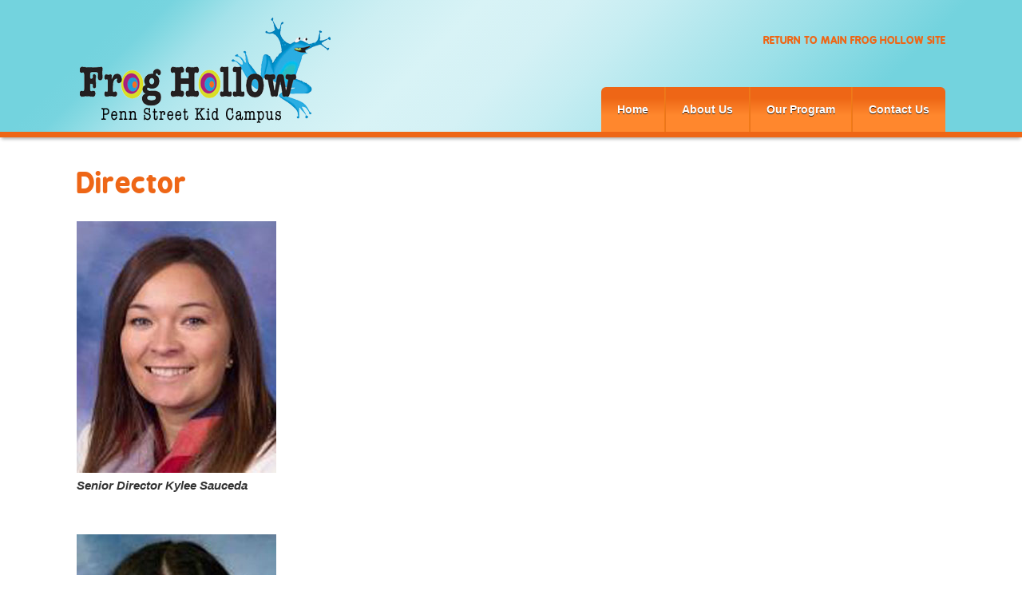

--- FILE ---
content_type: text/html; charset=utf-8
request_url: https://pennstreet.froghollowkids.com/director
body_size: 19891
content:
<!DOCTYPE html>

<!--[if IEMobile 7]><html class="iem7" lang="en" dir="ltr"><![endif]-->
<!--[if lte IE 6]><html class="lt-ie9 lt-ie8 lt-ie7" lang="en" dir="ltr"><![endif]-->
<!--[if (IE 7)&(!IEMobile)]><html class="lt-ie9 lt-ie8" lang="en" dir="ltr"><![endif]-->
<!--[if IE 8]><html class="lt-ie9" lang="en" dir="ltr"><![endif]-->
<!--[if (gte IE 9)|(gt IEMobile 7)]><!--><html lang="en" dir="ltr"
  xmlns:content="http://purl.org/rss/1.0/modules/content/"
  xmlns:dc="http://purl.org/dc/terms/"
  xmlns:foaf="http://xmlns.com/foaf/0.1/"
  xmlns:og="http://ogp.me/ns#"
  xmlns:rdfs="http://www.w3.org/2000/01/rdf-schema#"
  xmlns:sioc="http://rdfs.org/sioc/ns#"
  xmlns:sioct="http://rdfs.org/sioc/types#"
  xmlns:skos="http://www.w3.org/2004/02/skos/core#"
  xmlns:xsd="http://www.w3.org/2001/XMLSchema#"><!--<![endif]-->

<head>
  <meta http-equiv="X-UA-Compatible" content="IE=edge, chrome=1" />
<meta http-equiv="Content-Type" content="text/html; charset=utf-8" />
<meta name="Generator" content="Drupal 7 (http://drupal.org)" />
<link rel="canonical" href="/director" />
<link rel="shortlink" href="/node/251" />
<meta name="description" content="Frog Hollow Kid Campus is located in North Liberty and provides daycare and education for infants, toddler, preschool, and school age children." />
<link rel="shortcut icon" href="https://pennstreet.froghollowkids.com/sites/default/files/fav_0.png" type="image/png" />
<meta name="viewport" content="width=device-width,initial-scale=1" />
  <title>Director | Frog Hollow Kid Campus Penn Street | Child Daycare, Preschool and Education for Children in North Liberty and Dubuque, Iowa</title>
  <style type="text/css" media="all">
@import url("https://pennstreet.froghollowkids.com/modules/system/system.base.css?rfjjr2");
@import url("https://pennstreet.froghollowkids.com/modules/system/system.messages.css?rfjjr2");
@import url("https://pennstreet.froghollowkids.com/modules/system/system.theme.css?rfjjr2");
</style>
<style type="text/css" media="all">
@import url("https://pennstreet.froghollowkids.com/modules/comment/comment.css?rfjjr2");
@import url("https://pennstreet.froghollowkids.com/sites/all/modules/date/date_repeat_field/date_repeat_field.css?rfjjr2");
@import url("https://pennstreet.froghollowkids.com/modules/field/theme/field.css?rfjjr2");
@import url("https://pennstreet.froghollowkids.com/modules/node/node.css?rfjjr2");
@import url("https://pennstreet.froghollowkids.com/sites/all/modules/custom/profiles/profiles.css?rfjjr2");
@import url("https://pennstreet.froghollowkids.com/modules/search/search.css?rfjjr2");
@import url("https://pennstreet.froghollowkids.com/modules/user/user.css?rfjjr2");
@import url("https://pennstreet.froghollowkids.com/sites/all/modules/views/css/views.css?rfjjr2");
@import url("https://pennstreet.froghollowkids.com/sites/all/modules/ckeditor/css/ckeditor.css?rfjjr2");
</style>
<style type="text/css" media="all">
@import url("https://pennstreet.froghollowkids.com/sites/all/modules/colorbox/styles/default/colorbox_style.css?rfjjr2");
@import url("https://pennstreet.froghollowkids.com/sites/all/modules/ctools/css/ctools.css?rfjjr2");
@import url("https://pennstreet.froghollowkids.com/sites/all/libraries/responsive_navigation/responsive-nav.css?rfjjr2");
@import url("https://pennstreet.froghollowkids.com/sites/all/libraries/superfish/css/superfish.css?rfjjr2");
</style>
<style type="text/css" media="all">
@import url("https://pennstreet.froghollowkids.com/sites/all/themes/froghollow/stylesheets/fonts.css?rfjjr2");
@import url("https://pennstreet.froghollowkids.com/sites/all/themes/froghollow/stylesheets/flexslider.css?rfjjr2");
@import url("https://pennstreet.froghollowkids.com/sites/all/themes/froghollow/stylesheets/screen.css?rfjjr2");
</style>
<style type="text/css" media="print">
@import url("https://pennstreet.froghollowkids.com/sites/all/themes/froghollow/stylesheets/print.css?rfjjr2");
</style>

<!--[if lte IE 7]>
<link type="text/css" rel="stylesheet" href="https://pennstreet.froghollowkids.com/sites/all/themes/froghollow/stylesheets/ie7.css?rfjjr2" media="all" />
<![endif]-->

<!--[if lte IE 8]>
<link type="text/css" rel="stylesheet" href="https://pennstreet.froghollowkids.com/sites/all/themes/froghollow/stylesheets/ie8.css?rfjjr2" media="all" />
<![endif]-->
  <script type="text/javascript" src="https://pennstreet.froghollowkids.com/misc/jquery.js?v=1.4.4"></script>
<script type="text/javascript" src="https://pennstreet.froghollowkids.com/misc/jquery-extend-3.4.0.js?v=1.4.4"></script>
<script type="text/javascript" src="https://pennstreet.froghollowkids.com/misc/jquery-html-prefilter-3.5.0-backport.js?v=1.4.4"></script>
<script type="text/javascript" src="https://pennstreet.froghollowkids.com/misc/jquery.once.js?v=1.2"></script>
<script type="text/javascript" src="https://pennstreet.froghollowkids.com/misc/drupal.js?rfjjr2"></script>
<script type="text/javascript" src="https://pennstreet.froghollowkids.com/sites/all/modules/responsive_navigation/responsive_navigation.js?v=1.0"></script>
<script type="text/javascript" src="https://pennstreet.froghollowkids.com/sites/all/modules/colorbox/js/colorbox.js?rfjjr2"></script>
<script type="text/javascript" src="https://pennstreet.froghollowkids.com/sites/all/modules/colorbox/styles/default/colorbox_style.js?rfjjr2"></script>
<script type="text/javascript" src="https://pennstreet.froghollowkids.com/sites/all/libraries/responsive_navigation/responsive-nav.min.js?rfjjr2"></script>
<script type="text/javascript" src="https://pennstreet.froghollowkids.com/sites/all/modules/google_analytics/googleanalytics.js?rfjjr2"></script>
<script type="text/javascript">
<!--//--><![CDATA[//><!--
(function(i,s,o,g,r,a,m){i["GoogleAnalyticsObject"]=r;i[r]=i[r]||function(){(i[r].q=i[r].q||[]).push(arguments)},i[r].l=1*new Date();a=s.createElement(o),m=s.getElementsByTagName(o)[0];a.async=1;a.src=g;m.parentNode.insertBefore(a,m)})(window,document,"script","https://www.google-analytics.com/analytics.js","ga");ga("create", "UA-12359646-11", {"cookieDomain":"auto"});ga("send", "pageview");
//--><!]]>
</script>
<script type="text/javascript" src="https://pennstreet.froghollowkids.com/sites/all/libraries/superfish/jquery.hoverIntent.minified.js?rfjjr2"></script>
<script type="text/javascript" src="https://pennstreet.froghollowkids.com/sites/all/libraries/superfish/supposition.js?rfjjr2"></script>
<script type="text/javascript" src="https://pennstreet.froghollowkids.com/sites/all/libraries/superfish/superfish.js?rfjjr2"></script>
<script type="text/javascript" src="https://pennstreet.froghollowkids.com/sites/all/libraries/superfish/supersubs.js?rfjjr2"></script>
<script type="text/javascript" src="https://pennstreet.froghollowkids.com/sites/all/modules/superfish/superfish.js?rfjjr2"></script>
<script type="text/javascript" src="https://pennstreet.froghollowkids.com/sites/all/themes/froghollow/js/events.js?rfjjr2"></script>
<script type="text/javascript" src="https://pennstreet.froghollowkids.com/sites/all/themes/froghollow/js/jquery.flexslider-min.js?rfjjr2"></script>
<script type="text/javascript" src="https://pennstreet.froghollowkids.com/sites/all/themes/froghollow/js/scalefix.js?rfjjr2"></script>
<script type="text/javascript">
<!--//--><![CDATA[//><!--
jQuery.extend(Drupal.settings, {"basePath":"\/","pathPrefix":"","setHasJsCookie":0,"ajaxPageState":{"theme":"froghollow","theme_token":"maLLDp51-7ykoOAa3U6voFVM4QBX3pXSR35Jj0pMQPs","js":{"misc\/jquery.js":1,"misc\/jquery-extend-3.4.0.js":1,"misc\/jquery-html-prefilter-3.5.0-backport.js":1,"misc\/jquery.once.js":1,"misc\/drupal.js":1,"sites\/all\/modules\/responsive_navigation\/responsive_navigation.js":1,"sites\/all\/modules\/colorbox\/js\/colorbox.js":1,"sites\/all\/modules\/colorbox\/styles\/default\/colorbox_style.js":1,"sites\/all\/libraries\/responsive_navigation\/responsive-nav.min.js":1,"sites\/all\/modules\/google_analytics\/googleanalytics.js":1,"0":1,"sites\/all\/libraries\/superfish\/jquery.hoverIntent.minified.js":1,"sites\/all\/libraries\/superfish\/supposition.js":1,"sites\/all\/libraries\/superfish\/superfish.js":1,"sites\/all\/libraries\/superfish\/supersubs.js":1,"sites\/all\/modules\/superfish\/superfish.js":1,"sites\/all\/themes\/froghollow\/js\/events.js":1,"sites\/all\/themes\/froghollow\/js\/jquery.flexslider-min.js":1,"sites\/all\/themes\/froghollow\/js\/scalefix.js":1},"css":{"modules\/system\/system.base.css":1,"modules\/system\/system.messages.css":1,"modules\/system\/system.theme.css":1,"modules\/comment\/comment.css":1,"sites\/all\/modules\/date\/date_repeat_field\/date_repeat_field.css":1,"modules\/field\/theme\/field.css":1,"modules\/node\/node.css":1,"sites\/all\/modules\/custom\/profiles\/profiles.css":1,"modules\/search\/search.css":1,"modules\/user\/user.css":1,"sites\/all\/modules\/views\/css\/views.css":1,"sites\/all\/modules\/ckeditor\/css\/ckeditor.css":1,"sites\/all\/modules\/colorbox\/styles\/default\/colorbox_style.css":1,"sites\/all\/modules\/ctools\/css\/ctools.css":1,"sites\/all\/libraries\/responsive_navigation\/responsive-nav.css":1,"sites\/all\/libraries\/superfish\/css\/superfish.css":1,"sites\/all\/themes\/froghollow\/stylesheets\/fonts.css":1,"sites\/all\/themes\/froghollow\/stylesheets\/flexslider.css":1,"sites\/all\/themes\/froghollow\/stylesheets\/screen.css":1,"sites\/all\/themes\/froghollow\/stylesheets\/print.css":1,"sites\/all\/themes\/froghollow\/stylesheets\/ie7.css":1,"sites\/all\/themes\/froghollow\/stylesheets\/ie8.css":1}},"colorbox":{"opacity":"0.85","current":"{current} of {total}","previous":"\u00ab Prev","next":"Next \u00bb","close":"Close","maxWidth":"98%","maxHeight":"98%","fixed":true,"mobiledetect":true,"mobiledevicewidth":"480px","file_public_path":"\/sites\/default\/files","specificPagesDefaultValue":"admin*\nimagebrowser*\nimg_assist*\nimce*\nnode\/add\/*\nnode\/*\/edit\nprint\/*\nprintpdf\/*\nsystem\/ajax\nsystem\/ajax\/*"},"responsive_navigation":{"total":"1","blocks":{"responsive_navigation_menu_1":{"responsive_navigation_animate":"true","responsive_navigation_transition":"400","responsive_navigation_label":"Menu","responsive_navigation_insert":"before","responsive_navigation_openpos":"relative","responsive_navigation_jsclass":"js"}}},"googleanalytics":{"trackOutbound":1,"trackMailto":1,"trackDownload":1,"trackDownloadExtensions":"7z|aac|arc|arj|asf|asx|avi|bin|csv|doc(x|m)?|dot(x|m)?|exe|flv|gif|gz|gzip|hqx|jar|jpe?g|js|mp(2|3|4|e?g)|mov(ie)?|msi|msp|pdf|phps|png|ppt(x|m)?|pot(x|m)?|pps(x|m)?|ppam|sld(x|m)?|thmx|qtm?|ra(m|r)?|sea|sit|tar|tgz|torrent|txt|wav|wma|wmv|wpd|xls(x|m|b)?|xlt(x|m)|xlam|xml|z|zip","trackColorbox":1},"superfish":{"1":{"id":"1","sf":{"animation":{"opacity":"show","height":"show"},"speed":"\u0027fast\u0027","autoArrows":false,"dropShadows":false,"disableHI":false},"plugins":{"supposition":true,"bgiframe":false,"supersubs":{"minWidth":"12","maxWidth":"27","extraWidth":1}}}}});
//--><!]]>
</script>
<!-- Facebook Pixel Code -->
<script>
!function(f,b,e,v,n,t,s){if(f.fbq)return;n=f.fbq=function(){n.callMethod?
n.callMethod.apply(n,arguments):n.queue.push(arguments)};if(!f._fbq)f._fbq=n;
n.push=n;n.loaded=!0;n.version='2.0';n.queue=[];t=b.createElement(e);t.async=!0;
t.src=v;s=b.getElementsByTagName(e)[0];s.parentNode.insertBefore(t,s)}(window,
document,'script','https://connect.facebook.net/en_US/fbevents.js');

fbq('init', '1050271298342161');
fbq('track', "PageView");</script>
<noscript><img height="1" width="1" style="display:none"
src="https://www.facebook.com/tr?id=1050271298342161&ev=PageView&noscript=1"
/></noscript>
<!-- End Facebook Pixel Code -->
</head>
<body class="html not-front not-logged-in no-sidebars page-node page-node- page-node-251 node-type-page role-1" >
  <div id="skip-link">
    <a href="#main-content" class="element-invisible element-focusable">Skip to main content</a>
  </div>
    
  
  <div id="container">


<div id="header">             
               
<div class="container">
<div class="grid-12">
  <div class="region region-header">
    <div id="block-block-1" class="block block-block">

    
  <div class="content">
    <p> <br />
	<a href="http://froghollowkids.com/">Return to Main Frog Hollow Site</a></p>  </div>
</div>
  </div>
</div>

<div class="grid-4">


<h1 class="logo">
<a href="/" title="Home" rel="home" id="logo">
          <img src="https://pennstreet.froghollowkids.com/sites/all/themes/froghollow/logo.png" alt="Home" />
        </a>
   </h1>
      <img class="print-logo" src="/sites/all/themes/froghollow/images/logo.png" alt="" /> 
</div><!--end grid 4-->
   
   
   
<div class="grid-8">


  <div class="region region-nav">
    <div id="block-superfish-1" class="block block-superfish">

    
  <div class="content">
    <ul id="superfish-1" class="menu sf-menu sf-main-menu sf-horizontal sf-style-none sf-total-items-4 sf-parent-items-2 sf-single-items-2"><li id="menu-198-1" class="first odd sf-item-1 sf-depth-1 sf-no-children"><a href="/" class="sf-depth-1">Home</a></li><li id="menu-352-1" class="active-trail middle even sf-item-2 sf-depth-1 sf-total-children-6 sf-parent-children-0 sf-single-children-6 menuparent"><a href="/about-us" class="sf-depth-1 menuparent">About Us</a><ul><li id="menu-369-1" class="first odd sf-item-1 sf-depth-2 sf-no-children"><a href="/philosophy" class="sf-depth-2">Philosophy</a></li><li id="menu-374-1" class="middle even sf-item-2 sf-depth-2 sf-no-children"><a href="/experience" class="sf-depth-2">Experience</a></li><li id="menu-373-1" class="middle odd sf-item-3 sf-depth-2 sf-no-children"><a href="/communication" class="sf-depth-2">Communication</a></li><li id="menu-357-1" class="middle even sf-item-4 sf-depth-2 sf-no-children"><a href="/safety-and-security" class="sf-depth-2">Safety &amp; Security</a></li><li id="menu-356-1" class="middle odd sf-item-5 sf-depth-2 sf-no-children"><a href="/photo-gallery" class="sf-depth-2">Photo Gallery</a></li><li id="menu-1927-1" class="active-trail last even sf-item-6 sf-depth-2 sf-no-children"><a href="/director" class="sf-depth-2 active">Director</a></li></ul></li><li id="menu-368-1" class="middle odd sf-item-3 sf-depth-1 sf-total-children-7 sf-parent-children-0 sf-single-children-7 menuparent"><a href="/our-program" class="sf-depth-1 menuparent">Our Program</a><ul><li id="menu-364-1" class="first odd sf-item-1 sf-depth-2 sf-no-children"><a href="/infants-toddlers" class="sf-depth-2">Infants/Toddlers</a></li><li id="menu-365-1" class="middle even sf-item-2 sf-depth-2 sf-no-children"><a href="/twos" class="sf-depth-2">Twos</a></li><li id="menu-366-1" class="middle odd sf-item-3 sf-depth-2 sf-no-children"><a href="/prekindergarten" class="sf-depth-2">Prekindergarten</a></li><li id="menu-367-1" class="middle even sf-item-4 sf-depth-2 sf-no-children"><a href="/school-age" class="sf-depth-2">School Age</a></li><li id="menu-371-1" class="middle odd sf-item-5 sf-depth-2 sf-no-children"><a href="/meals" class="sf-depth-2">Meals</a></li><li id="menu-398-1" class="middle even sf-item-6 sf-depth-2 sf-no-children"><a href="/transportation" class="sf-depth-2">Transportation</a></li><li id="menu-379-1" class="last odd sf-item-7 sf-depth-2 sf-no-children"><a href="/enrichment-programs" class="sf-depth-2">Enrichment Programs</a></li></ul></li><li id="menu-378-1" class="last even sf-item-4 sf-depth-1 sf-no-children"><a href="/contact-us" class="sf-depth-1">Contact Us</a></li></ul>  </div>
</div>
<div id="block-system-main-menu" class="block block-system block-menu">

    <h2>Main Menu</h2>
  
  <div class="content">
    <ul class="menu"><li class="first leaf"><a href="/">Home</a></li>
<li class="expanded active-trail"><a href="/about-us" class="active-trail">About Us</a><ul class="menu"><li class="first leaf"><a href="/philosophy">Philosophy</a></li>
<li class="leaf"><a href="/experience">Experience</a></li>
<li class="leaf"><a href="/communication">Communication</a></li>
<li class="leaf"><a href="/safety-and-security">Safety &amp; Security</a></li>
<li class="leaf"><a href="/photo-gallery">Photo Gallery</a></li>
<li class="last leaf active-trail"><a href="/director" class="active-trail active">Director</a></li>
</ul></li>
<li class="expanded"><a href="/our-program">Our Program</a><ul class="menu"><li class="first leaf"><a href="/infants-toddlers">Infants/Toddlers</a></li>
<li class="leaf"><a href="/twos">Twos</a></li>
<li class="leaf"><a href="/prekindergarten">Prekindergarten</a></li>
<li class="leaf"><a href="/school-age">School Age</a></li>
<li class="leaf"><a href="/meals">Meals</a></li>
<li class="leaf"><a href="/transportation">Transportation</a></li>
<li class="last leaf"><a href="/enrichment-programs">Enrichment Programs</a></li>
</ul></li>
<li class="last leaf"><a href="/contact-us">Contact Us</a></li>
</ul>  </div>
</div>
  </div>


</div><!--end grid 8-->

</div><!--end container-12-->

</div><!--end header-->


<div id="body">

<div class="container main">

<div class="grid-12">
      
                   <a id="main-content"></a>
                <h1 class="title" id="page-title">Director</h1>                <div class="tabs"></div>                          <div class="region region-content">
    <div id="block-system-main" class="block block-system">

    
  <div class="content">
    

<div id="node-251" class="node node-page clearfix" about="/director" typeof="foaf:Document">

  
      <span property="dc:title" content="Director" class="rdf-meta element-hidden"></span><span property="sioc:num_replies" content="0" datatype="xsd:integer" class="rdf-meta element-hidden"></span>
  
  <div class="content">
    <div class="field field-name-body field-type-text-with-summary field-label-hidden"><div class="field-items"><div class="field-item even" property="content:encoded"><p><img alt="Senior Director Kylee Sauceda" src="/sites/default/files/images/sauceda_kylee_250x315.jpg" /><br />
<em><strong>Senior Director Kylee Sauceda</strong></em></p>
<p> </p>
<p><img alt="Assistant Director Kyrstian Saari" src="/sites/default/files/images/saari_kyrstian_250x315.jpg" /><br />
<em><strong>Assistant Director Kyrstian Saari</strong></em></p></div></div></div>  </div>

  
  
</div>

  
  </div>
</div>
  </div>
              

</div><!--end grid-12-->

</div><!--end container-12-->

<div class="container">
      
 
</div><!--end grid-12-->

   
   




</div><!--end body-->
<div id="footer">
<div class="container">

<div class="grid-3">
<img src="/sites/all/themes/froghollow/images/logo_small.png" alt="Frog Hollow" />




</div><!--end grid-3-->
 
<div class="grid-9">
  <div class="region region-footer">
    <div id="block-block-2" class="block block-block">

    
  <div class="content">
    <p><a href="http://www.procaresoftware.com?crsource=PoweredBy&amp;campaign=PoweredBy" target="_blank" title="Powered by Procare"> <img alt="Powered by Procare" src="https://d2fk804274gum0.cloudfront.net/wp-content/uploads/2017/01/25162136/procare-software-nav-logo1.png" style="float: right;width:100px;" /></a></p>
<ul>
	<li>
		<p><strong>Frog Hollow Kid Campus</strong><br />
			<span style="font-family: Calibri, sans-serif; font-size: 14px;">1085 West Penn Street</span><br />
			North Liberty, IA 52317<br />
			<a href="http://pennstreet.froghollowkids.com/">Website</a><br />
			<strong>Phone:</strong> 319-626-2425<br />
			<strong>Fax:</strong> 319-626-2170<br />
			<strong>Hours:</strong> M-F 6:30 am - 6:00 pm<br />
			<a href="mailto:pennstreet@froghollowkids.com">pennstreet@froghollowkids.com</a></p>
	</li>
</ul>
  </div>
</div>
  </div>

</div><!--end grid-9--> 

<p class="credits"> 
  &copy; 2026 Frog Hollow Kids Campus.  All rights reserved.
<br />
 <a href="http://www.williameaston.net/iowa-city-iowa-web-site-design.php">Iowa City, Iowa Web Site Design</a></p>
</p>



</div><!--end container-12-->
  
</div><!--end footer-->
   
   
   
</div><!--end container-->
  
</body>
</html>


--- FILE ---
content_type: text/css
request_url: https://pennstreet.froghollowkids.com/sites/all/themes/froghollow/stylesheets/fonts.css?rfjjr2
body_size: 2419
content:
/* Generated by Font Squirrel (http://www.fontsquirrel.com) on June 25, 2011 12:44:42 PM America/New_York */

@font-face {
  font-family: 'FontAwesome';
  src: url('../fonts/fontawesome-webfont.eot');
  src: url('../fonts/fontawesome-webfont.eot?#iefix') format('eot'), url('../fonts/fontawesome-webfont.woff') format('woff'), url('../fonts/fontawesome-webfont.ttf') format('truetype'), url('../fonts/fontawesome-webfont.otf') format('opentype'), url('../fonts/fontawesome-webfont.svg#FontAwesome') format('svg');
  font-weight: normal;
  font-style: normal;
}


@font-face {
    font-family: 'BPreplayRegular';
    src: url('../fonts/BPreplay-webfont.eot');
    src: url('../fonts/BPreplay-webfont.eot?#iefix') format('embedded-opentype'),
         url('../fonts/BPreplay-webfont.woff') format('woff'),
         url('../fonts/BPreplay-webfont.ttf') format('truetype'),
         url('../fonts/BPreplay-webfont.svg#BPreplayRegular') format('svg');
    font-weight: normal;
    font-style: normal;

}

@font-face {
    font-family: 'BPreplayItalic';
    src: url('../fonts/BPreplayItalics-webfont.eot');
    src: url('../fonts/BPreplayItalics-webfont.eot?#iefix') format('embedded-opentype'),
         url('../fonts/BPreplayItalics-webfont.woff') format('woff'),
         url('../fonts/BPreplayItalics-webfont.ttf') format('truetype'),
         url('../fonts/BPreplayItalics-webfont.svg#BPreplayItalic') format('svg');
    font-weight: normal;
    font-style: normal;

}

@font-face {
    font-family: 'BPreplayBold';
    src: url('../fonts/BPreplayBold-webfont.eot');
    src: url('../fonts/BPreplayBold-webfont.eot?#iefix') format('embedded-opentype'),
         url('../fonts/BPreplayBold-webfont.woff') format('woff'),
         url('../fonts/BPreplayBold-webfont.ttf') format('truetype'),
         url('../fonts/BPreplayBold-webfont.svg#BPreplayBold') format('svg');
    font-weight: normal;
    font-style: normal;

}

@font-face {
    font-family: 'BPreplayBoldItalic';
    src: url('../fonts/BPreplayBoldItalics-webfont.eot');
    src: url('../fonts/BPreplayBoldItalics-webfont.eot?#iefix') format('embedded-opentype'),
         url('../fonts/BPreplayBoldItalics-webfont.woff') format('woff'),
         url('../fonts/BPreplayBoldItalics-webfont.ttf') format('truetype'),
         url('../fonts/BPreplayBoldItalics-webfont.svg#BPreplayBoldItalic') format('svg');
    font-weight: normal;
    font-style: normal;

}



--- FILE ---
content_type: text/css
request_url: https://pennstreet.froghollowkids.com/sites/all/themes/froghollow/stylesheets/print.css?rfjjr2
body_size: 247
content:
@charset "UTF-8";

/* CSS Document */


/* universal
----------------------------------------------- */

.print-logo {display:block;margin: 0 auto;}

#block-nice-menus-1 {display:none;}

#header {border:none;height:100px;}

#footer {display:none;}

--- FILE ---
content_type: text/css
request_url: https://pennstreet.froghollowkids.com/sites/all/modules/custom/profiles/profiles.css?rfjjr2
body_size: 875
content:
@charset "UTF-8";

 .field-name-field-profile-image, 
 .views-field-field-profile-image {
  float: right;
  margin: 0 0 20px 20px;
}

.node-staff_profile-form  .field-name-field-profile-image {
  float: none;
  margin: 0;
  font-size: 15px;
  font-style: normal;
}


.field-name-field-profile-title {
    font-size: 24px;
    font-style: italic;
    margin: 0 0 20px;
}

.field-name-field-profile-body,
.views-field-field-profile-body {
  margin-top: 20px;
}

.views-field-field-profile-phone,
.views-field-field-profile-email {
font-size: 15px;
}

.views-field-title a {
  text-decoration: none;
  color: #000;
  font-size: 22px;
}

.views-field-field-profile-title {
  font-style: italic;
  font-size: 18px;
  color: #666;
}

.views-field-field-profile-email a {
color: #0B759E;
}

.view-profiles .views-row {
  padding-bottom: 20px;
  margin-bottom: 20px;
  clear: both;
}

--- FILE ---
content_type: text/css
request_url: https://pennstreet.froghollowkids.com/sites/all/themes/froghollow/stylesheets/screen.css?rfjjr2
body_size: 47510
content:
@import url(https://netdna.bootstrapcdn.com/font-awesome/4.0.3/css/font-awesome.css);
/* ==|== primary styles =====================================================

========================================================================== */
/* line 17, C:/Program Files (x86)/compass.app/lib/ruby/compass_0.12/compass-0.12.2/frameworks/compass/stylesheets/compass/reset/_utilities.scss */
html, body, div, span, applet, object, iframe,
h1, h2, h3, h4, h5, h6, p, blockquote, pre,
a, abbr, acronym, address, big, cite, code,
del, dfn, em, img, ins, kbd, q, s, samp,
small, strike, strong, sub, sup, tt, var,
b, u, i, center,
dl, dt, dd, ol, ul, li,
fieldset, form, label, legend,
table, caption, tbody, tfoot, thead, tr, th, td,
article, aside, canvas, details, embed,
figure, figcaption, footer, header, hgroup,
menu, nav, output, ruby, section, summary,
time, mark, audio, video {
  margin: 0;
  padding: 0;
  border: 0;
  font: inherit;
  font-size: 100%;
  vertical-align: baseline;
}

/* line 22, C:/Program Files (x86)/compass.app/lib/ruby/compass_0.12/compass-0.12.2/frameworks/compass/stylesheets/compass/reset/_utilities.scss */
html {
  line-height: 1;
}

/* line 24, C:/Program Files (x86)/compass.app/lib/ruby/compass_0.12/compass-0.12.2/frameworks/compass/stylesheets/compass/reset/_utilities.scss */
ol, ul {
  list-style: none;
}

/* line 26, C:/Program Files (x86)/compass.app/lib/ruby/compass_0.12/compass-0.12.2/frameworks/compass/stylesheets/compass/reset/_utilities.scss */
table {
  border-collapse: collapse;
  border-spacing: 0;
}

/* line 28, C:/Program Files (x86)/compass.app/lib/ruby/compass_0.12/compass-0.12.2/frameworks/compass/stylesheets/compass/reset/_utilities.scss */
caption, th, td {
  text-align: left;
  font-weight: normal;
  vertical-align: middle;
}

/* line 30, C:/Program Files (x86)/compass.app/lib/ruby/compass_0.12/compass-0.12.2/frameworks/compass/stylesheets/compass/reset/_utilities.scss */
q, blockquote {
  quotes: none;
}
/* line 103, C:/Program Files (x86)/compass.app/lib/ruby/compass_0.12/compass-0.12.2/frameworks/compass/stylesheets/compass/reset/_utilities.scss */
q:before, q:after, blockquote:before, blockquote:after {
  content: "";
  content: none;
}

/* line 32, C:/Program Files (x86)/compass.app/lib/ruby/compass_0.12/compass-0.12.2/frameworks/compass/stylesheets/compass/reset/_utilities.scss */
a img {
  border: none;
}

/* line 116, C:/Program Files (x86)/compass.app/lib/ruby/compass_0.12/compass-0.12.2/frameworks/compass/stylesheets/compass/reset/_utilities.scss */
article, aside, details, figcaption, figure, footer, header, hgroup, menu, nav, section, summary {
  display: block;
}

/* line 61, C:/Program Files (x86)/compass.app/lib/ruby/compass_0.12/compass-0.12.2/frameworks/compass/stylesheets/compass/typography/_vertical_rhythm.scss */
* html {
  font-size: 100%;
}

/* line 64, C:/Program Files (x86)/compass.app/lib/ruby/compass_0.12/compass-0.12.2/frameworks/compass/stylesheets/compass/typography/_vertical_rhythm.scss */
html {
  font-size: 16px;
  line-height: 1.5em;
}

/* line 21, ../sass/screen.scss */
#block-system-main-menu li, .sf-menu > li > a {
  font-family: 'ProximaNovaRegular', Arial, Helvetica, sans-serif;
}

/* line 25, ../sass/screen.scss */
#block-system-main-menu h2 {
  font-family: 'ProximaNovaRgBold', Arial, Helvetica, sans-serif;
}

/* line 45, ../sass/screen.scss */
.sf-menu > li > a {
  -webkit-font-smoothing: antialiased;
}

/* line 53, ../sass/screen.scss */
#block-system-main-menu h2:before, #block-system-main-menu li.has-children:before, #block-system-main-menu li.collapsed:before, a#nav-toggle:before, .responsive-navigation li.menuparent:before {
  font-family: FontAwesome;
  font-weight: normal;
  font-style: normal;
  display: inline-block;
  padding-right: 10px;
}

/* line 90, ../sass/screen.scss */
#block-system-main-menu ul {
  display: none;
}
@media screen and (min-width: 28.75em) and (max-width: 60em) {
  /* line 90, ../sass/screen.scss */
  #block-system-main-menu ul {
    display: none;
  }
}
@media screen and (min-width: 80em) {
  /* line 90, ../sass/screen.scss */
  #block-system-main-menu ul {
    display: none;
  }
}

/* line 97, ../sass/screen.scss */
#block-system-main-menu {
  background: #ee6616;
  /* Old browsers */
  background: -moz-linear-gradient(top, #ee6616 7%, #ee6716 25%, #ff872d 62%, #ff882e 100%);
  /* FF3.6+ */
  background: -webkit-gradient(linear, left top, left bottom, color-stop(7%, #ee6616), color-stop(25%, #ee6716), color-stop(62%, #ff872d), color-stop(100%, #ff882e));
  /* Chrome,Safari4+ */
  background: -webkit-linear-gradient(top, #ee6616 7%, #ee6716 25%, #ff872d 62%, #ff882e 100%);
  /* Chrome10+,Safari5.1+ */
  background: -o-linear-gradient(top, #ee6616 7%, #ee6716 25%, #ff872d 62%, #ff882e 100%);
  /* Opera 11.10+ */
  background: -ms-linear-gradient(top, #ee6616 7%, #ee6716 25%, #ff872d 62%, #ff882e 100%);
  /* IE10+ */
  background: linear-gradient(to bottom, #ee6616 7%, #ee6716 25%, #ff872d 62%, #ff882e 100%);
  /* W3C */
  filter: progid:DXImageTransform.Microsoft.gradient(startColorstr='#ee6616', endColorstr='#ff882e',GradientType=0 );
  /* IE6-9 */
  border-radius: 6px 6px 0 0;
}

@media screen and (min-width: 41em) and (max-width: 60em) {
  /* line 109, ../sass/screen.scss */
  #block-system-main-menu .menu {
    display: none!important;
  }
}
@media screen and (min-width: 80em) {
  /* line 109, ../sass/screen.scss */
  #block-system-main-menu .menu {
    display: none!important;
  }
}

/* line 114, ../sass/screen.scss */
#block-system-main-menu h2 {
  text-decoration: none;
  cursor: pointer;
  color: #fff;
  margin: 0;
  text-shadow: 0 1px rgba(0, 0, 0, 0.8);
  margin-left: 10px;
  display: none;
}
/* line 122, ../sass/screen.scss */
#block-system-main-menu h2:before {
  content: "\f0c9";
  color: #fff;
  font-size: 1.3125em;
  line-height: 1.71429em;
}
@media screen and (max-width: 41em) {
  /* line 114, ../sass/screen.scss */
  #block-system-main-menu h2 {
    display: block;
  }
}

/* line 133, ../sass/screen.scss */
#block-system-main-menu li {
  padding: 10px 10px;
  border-top: 1px dotted #ccc;
}
/* line 137, ../sass/screen.scss */
#block-system-main-menu li.has-children:before, #block-system-main-menu li.collapsed:before {
  content: "\f107";
  color: #fff;
}
/* line 142, ../sass/screen.scss */
#block-system-main-menu li ul {
  margin-top: 10px;
}
/* line 144, ../sass/screen.scss */
#block-system-main-menu li ul li {
  border-top: none;
}
/* line 148, ../sass/screen.scss */
#block-system-main-menu li li {
  padding: 5px 10px 5px 20px;
}
/* line 151, ../sass/screen.scss */
#block-system-main-menu li.active-trail a.active {
  color: #ccc;
  text-shadow: 0 1px rgba(255, 255, 255, 0.8);
}
/* line 155, ../sass/screen.scss */
#block-system-main-menu li a {
  text-shadow: 0 1px rgba(0, 0, 0, 0.8);
  color: #fff;
  text-decoration: none;
}

/* line 165, ../sass/screen.scss */
h2.line {
  margin: 20px 0;
  text-transform: uppercase;
  position: relative;
  text-align: center;
}
/* line 170, ../sass/screen.scss */
h2.line span {
  background: #fff;
  position: relative;
  z-index: 100;
  padding: 0 15px 5px;
}
/* line 176, ../sass/screen.scss */
h2.line:after {
  content: "";
  position: absolute;
  top: 50%;
  left: 0;
  height: 0;
  width: 100%;
  border-bottom: 1px solid #000;
  overflow: hidden;
  z-index: 10;
}

/* line 188, ../sass/screen.scss */
.location {
  color: #fff;
  background: #EE6616;
  padding: 20px;
  margin-bottom: 20px;
  border-radius: 4px;
}
/* line 194, ../sass/screen.scss */
.location.two {
  background: #1b9bd7;
}
/* line 197, ../sass/screen.scss */
.location.three {
  background: #a8217b;
}
/* line 200, ../sass/screen.scss */
.location i {
  color: #fff;
  font-size: 40px;
  padding-right: 25px;
}
/* line 205, ../sass/screen.scss */
.location h3 {
  font-family: 'BPreplayBold';
  font-size: 35px;
  display: inline-block;
}
/* line 209, ../sass/screen.scss */
.location h3 a {
  color: #fff;
  text-decoration: none;
}

/* line 218, ../sass/screen.scss */
.container {
  *zoom: 1;
  max-width: 59em;
  _width: 59em;
  margin-left: auto;
  margin-right: auto;
  padding-left: 1em;
  padding-right: 1em;
}
/* line 38, C:/Program Files (x86)/compass.app/lib/ruby/compass_0.12/compass-0.12.2/frameworks/compass/stylesheets/compass/utilities/general/_clearfix.scss */
.container:after {
  content: "";
  display: table;
  clear: both;
}
@media screen and (min-width: 80em) {
  /* line 218, ../sass/screen.scss */
  .container {
    max-width: 68em;
  }
}

/* line 224, ../sass/screen.scss */
.lt-ie8 .container {
  width: 960px;
}

/* line 226, ../sass/screen.scss */
.front-content {
  width: 100%;
  float: left;
  margin-right: 1.69492%;
  display: inline;
}

/* line 231, ../sass/screen.scss */
#block-responsive-navigation-1 {
  display: none!important;
}
@media screen and (max-width: 41em) {
  /* line 231, ../sass/screen.scss */
  #block-responsive-navigation-1 {
    display: block!important;
    margin: 0;
  }
}

/* line 236, ../sass/screen.scss */
a#nav-toggle {
  text-decoration: none;
  color: #fff;
  text-shadow: 0 1px rgba(0, 0, 0, 0.8);
  margin-left: 10px;
}
/* line 241, ../sass/screen.scss */
a#nav-toggle:before {
  content: "\f0c9";
  color: #fff;
  font-size: 1.3125em;
  line-height: 1.71429em;
}

/* line 249, ../sass/screen.scss */
#nav.opened {
  max-height: 9999px!important;
}

/* line 253, ../sass/screen.scss */
.responsive-navigation li {
  padding: 5px 10px;
  border-top: 1px dotted #ccc;
}
/* line 256, ../sass/screen.scss */
.responsive-navigation li.menuparent:before {
  content: "\f107";
  color: #fff;
}
/* line 261, ../sass/screen.scss */
.responsive-navigation li li {
  padding: 5px 10px 5px 20px;
}
/* line 264, ../sass/screen.scss */
.responsive-navigation li.active-trail a.active {
  color: #000;
  text-shadow: 0 1px rgba(255, 255, 255, 0.8);
}
/* line 268, ../sass/screen.scss */
.responsive-navigation li a {
  text-shadow: 0 1px rgba(0, 0, 0, 0.8);
  color: #fff;
  text-decoration: none;
}

/* line 275, ../sass/screen.scss */
#block-responsive-navigation-1 {
  background: #ee6616;
  /* Old browsers */
  background: -moz-linear-gradient(top, #ee6616 7%, #ee6716 25%, #ff872d 62%, #ff882e 100%);
  /* FF3.6+ */
  background: -webkit-gradient(linear, left top, left bottom, color-stop(7%, #ee6616), color-stop(25%, #ee6716), color-stop(62%, #ff872d), color-stop(100%, #ff882e));
  /* Chrome,Safari4+ */
  background: -webkit-linear-gradient(top, #ee6616 7%, #ee6716 25%, #ff872d 62%, #ff882e 100%);
  /* Chrome10+,Safari5.1+ */
  background: -o-linear-gradient(top, #ee6616 7%, #ee6716 25%, #ff872d 62%, #ff882e 100%);
  /* Opera 11.10+ */
  background: -ms-linear-gradient(top, #ee6616 7%, #ee6716 25%, #ff872d 62%, #ff882e 100%);
  /* IE10+ */
  background: linear-gradient(to bottom, #ee6616 7%, #ee6716 25%, #ff872d 62%, #ff882e 100%);
  /* W3C */
  filter: progid:DXImageTransform.Microsoft.gradient(startColorstr='#ee6616', endColorstr='#ff882e',GradientType=0 );
  /* IE6-9 */
  border-radius: 6px 6px 0 0;
}

/* line 288, ../sass/screen.scss */
.grid-12 {
  width: 100%;
  float: left;
  margin-right: 1.69492%;
  display: inline;
}
@media screen and (max-width: 41em) {
  /* line 288, ../sass/screen.scss */
  .grid-12 {
    width: 100%;
    float: left;
    margin-right: 1.69492%;
    display: inline;
    margin-left: 0%;
    margin-right: 0%;
  }
}

/* line 294, ../sass/screen.scss */
.grid-4 {
  width: 32.20339%;
  float: left;
  margin-right: 1.69492%;
  display: inline;
}
@media screen and (min-width: 28.75em) and (max-width: 60em) {
  /* line 294, ../sass/screen.scss */
  .grid-4 {
    width: 100%;
    float: left;
    margin-right: 1.69492%;
    display: inline;
  }
}
@media screen and (max-width: 41em) {
  /* line 294, ../sass/screen.scss */
  .grid-4 {
    width: 100%;
    float: left;
    margin-right: 1.69492%;
    display: inline;
    margin-left: 0%;
    margin-right: 0%;
  }
}

/* line 301, ../sass/screen.scss */
.grid-8 {
  width: 66.10169%;
  float: right;
  margin-right: 0;
  #margin-left: -1em;
  display: inline;
}
@media screen and (min-width: 28.75em) and (max-width: 60em) {
  /* line 301, ../sass/screen.scss */
  .grid-8 {
    width: 100%;
    float: left;
    margin-right: 1.69492%;
    display: inline;
  }
}
@media screen and (max-width: 41em) {
  /* line 301, ../sass/screen.scss */
  .grid-8 {
    width: 100%;
    float: left;
    margin-right: 1.69492%;
    display: inline;
    margin-left: 0%;
    margin-right: 0%;
  }
}

/* line 308, ../sass/screen.scss */
.grid-9 {
  width: 74.57627%;
  float: right;
  margin-right: 0;
  #margin-left: -1em;
  display: inline;
}
@media screen and (min-width: 28.75em) and (max-width: 60em) {
  /* line 308, ../sass/screen.scss */
  .grid-9 {
    width: 100%;
    float: left;
    margin-right: 1.69492%;
    display: inline;
  }
}
@media screen and (max-width: 41em) {
  /* line 308, ../sass/screen.scss */
  .grid-9 {
    width: 100%;
    float: left;
    margin-right: 1.69492%;
    display: inline;
    margin-left: 0%;
    margin-right: 0%;
  }
}

/* line 315, ../sass/screen.scss */
.grid-3 {
  width: 23.72881%;
  float: left;
  margin-right: 1.69492%;
  display: inline;
}
@media screen and (min-width: 28.75em) and (max-width: 60em) {
  /* line 315, ../sass/screen.scss */
  .grid-3 {
    width: 100%;
    float: left;
    margin-right: 1.69492%;
    display: inline;
  }
}
@media screen and (max-width: 41em) {
  /* line 315, ../sass/screen.scss */
  .grid-3 {
    width: 100%;
    float: left;
    margin-right: 1.69492%;
    display: inline;
    margin-left: 0%;
    margin-right: 0%;
  }
}

/* line 340, ../sass/screen.scss */
#superfish-1, #superfish-2 {
  background: #ee6616;
  /* Old browsers */
  /* IE9 SVG, needs conditional override of 'filter' to 'none' */
  background: url([data-uri]);
  background: -moz-linear-gradient(top, #ee6616 7%, #ee6716 25%, #ff872d 62%, #ff882e 100%);
  /* FF3.6+ */
  background: -webkit-gradient(linear, left top, left bottom, color-stop(7%, #ee6616), color-stop(25%, #ee6716), color-stop(62%, #ff872d), color-stop(100%, #ff882e));
  /* Chrome,Safari4+ */
  background: -webkit-linear-gradient(top, #ee6616 7%, #ee6716 25%, #ff872d 62%, #ff882e 100%);
  /* Chrome10+,Safari5.1+ */
  background: -o-linear-gradient(top, #ee6616 7%, #ee6716 25%, #ff872d 62%, #ff882e 100%);
  /* Opera 11.10+ */
  background: -ms-linear-gradient(top, #ee6616 7%, #ee6716 25%, #ff872d 62%, #ff882e 100%);
  /* IE10+ */
  background: linear-gradient(to bottom, #ee6616 7%, #ee6716 25%, #ff872d 62%, #ff882e 100%);
  /* W3C */
  margin: 48px 0 0 0;
  border: 0 none;
  border-radius: 6px 6px 0 0;
  float: right;
}
@media screen and (min-width: 28.75em) and (max-width: 60em) {
  /* line 340, ../sass/screen.scss */
  #superfish-1, #superfish-2 {
    width: 100%;
    margin: 0;
  }
}
@media screen and (max-width: 41em) {
  /* line 340, ../sass/screen.scss */
  #superfish-1, #superfish-2 {
    display: none;
  }
}

/* line 362, ../sass/screen.scss */
.sf-menu > li {
  line-height: 1;
  position: relative;
}
/* line 365, ../sass/screen.scss */
.sf-menu > li ul {
  background: #ff882e;
  /* Old browsers */
  /* IE9 SVG, needs conditional override of 'filter' to 'none' */
  background: url([data-uri]);
  background: -moz-linear-gradient(top, #ff882e 0%, #ff872d 40%, #ee6716 75%, #ee6616 100%);
  /* FF3.6+ */
  background: -webkit-gradient(linear, left top, left bottom, color-stop(0%, #ff882e), color-stop(40%, #ff872d), color-stop(75%, #ee6716), color-stop(100%, #ee6616));
  /* Chrome,Safari4+ */
  background: -webkit-linear-gradient(top, #ff882e 0%, #ff872d 40%, #ee6716 75%, #ee6616 100%);
  /* Chrome10+,Safari5.1+ */
  background: -o-linear-gradient(top, #ff882e 0%, #ff872d 40%, #ee6716 75%, #ee6616 100%);
  /* Opera 11.10+ */
  background: -ms-linear-gradient(top, #ff882e 0%, #ff872d 40%, #ee6716 75%, #ee6616 100%);
  /* IE10+ */
  background: linear-gradient(to bottom, #ff882e 0%, #ff872d 40%, #ee6716 75%, #ee6616 100%);
  /* W3C */
  padding: 0 10px 15px 15px;
  margin-top: 15px;
}
/* line 383, ../sass/screen.scss */
.sf-menu > li a {
  color: #fff;
  font-family: Arial;
  text-decoration: none;
  padding: 5px 5px 5px 0;
}
/* line 388, ../sass/screen.scss */
.sf-menu > li a:hover {
  text-decoration: underline;
}
/* line 392, ../sass/screen.scss */
.sf-menu > li.last a {
  border-right: none;
}
/* line 395, ../sass/screen.scss */
.sf-menu > li.first a {
  border-left: none;
}
/* line 398, ../sass/screen.scss */
.sf-menu > li > a {
  display: inline-block;
  color: #fff;
  font-size: 0.875em;
  line-height: 1.2em;
  border-left: 1px solid #EB751C;
  border-right: 1px solid #F17A16;
  font-weight: bold;
  text-shadow: 0 1px rgba(0, 0, 0, 0.8);
  text-align: center;
  padding: 20px 14px;
  text-decoration: none;
}
@media screen and (min-width: 80em) {
  /* line 398, ../sass/screen.scss */
  .sf-menu > li > a {
    padding: 20px 20px;
  }
}
/* line 412, ../sass/screen.scss */
.sf-menu > li > a:hover {
  text-decoration: underline;
}
/* line 416, ../sass/screen.scss */
.sf-menu > li > a.active {
  color: #fff;
}

/* line 422, ../sass/screen.scss */
.lt-ie9 #superfish-1, .lt-ie9 #superfish-1 {
  background: #ee6616;
}

/* line 430, ../sass/screen.scss */
.lt-ie9 .sf-menu > li ul {
  background: #ee6616;
}

/* line 435, ../sass/screen.scss */
.lt-ie9 .sf-hidden {
  z-index: 0;
  position: fixed;
  left: 145px;
}

/* line 439, ../sass/screen.scss */
.lt-ie9 .sf-menu > li ul, .lt-ie9 #superfish-1, .lt-ie9 #superfish-1 {
  filter: none!important;
}

/* line 444, ../sass/screen.scss */
.sf-menu li li a {
  text-shadow: 0 1px rgba(0, 0, 0, 0.8);
  font-size: 0.8125em;
  line-height: 1.29231em;
}

/* line 448, ../sass/screen.scss */
.sf-menu li.last ul {
  width: 104px!important;
}
@media screen and (min-width: 80em) {
  /* line 448, ../sass/screen.scss */
  .sf-menu li.last ul {
    width: 124px!important;
  }
}
@media screen and (min-width: 28.75em) and (max-width: 60em) {
  /* line 448, ../sass/screen.scss */
  .sf-menu li.last ul {
    width: 194px!important;
  }
}

/* line 457, ../sass/screen.scss */
#node-250 .field-name-field-second-column,
#node-250 .field-name-body {
  width: 400px;
  float: left;
}

/* line 462, ../sass/screen.scss */
.private_icon {
  display: none;
}

/* line 465, ../sass/screen.scss */
.not-front #node-50 #field-slideshow-0-wrapper {
  background: none;
}

/* line 470, ../sass/screen.scss */
.node-unpublished {
  background-color: #FFF!important;
}

/* line 474, ../sass/screen.scss */
html, body {
  color: #333333;
  font-family: Arial;
  height: 100%;
  margin: 0;
  padding: 0;
}

/* line 481, ../sass/screen.scss */
#container, .container {
  min-height: 100%;
  position: relative;
}

/* line 486, ../sass/screen.scss */
.not-front .container-12.main {
  min-height: 500px;
}

/* line 491, ../sass/screen.scss */
#body {
  padding: 40px 0 100px 0;
}

/* line 494, ../sass/screen.scss */
.print-logo {
  display: none;
}

/* line 500, ../sass/screen.scss */
#footer {
  /* background: -moz-linear-gradient(center top , #FF882E 1%, #EE6616 100%) repeat scroll 0 0 transparent;*/
  background: #ff882e;
  /* Old browsers */
  background: -moz-linear-gradient(top, #ff882e 0%, #ee6616 100%);
  /* FF3.6+ */
  background: -webkit-gradient(linear, left top, left bottom, color-stop(0%, #ff882e), color-stop(100%, #ee6616));
  /* Chrome,Safari4+ */
  background: -webkit-linear-gradient(top, #ff882e 0%, #ee6616 100%);
  /* Chrome10+,Safari5.1+ */
  background: -o-linear-gradient(top, #ff882e 0%, #ee6616 100%);
  /* Opera 11.10+ */
  background: -ms-linear-gradient(top, #ff882e 0%, #ee6616 100%);
  /* IE10+ */
  background: linear-gradient(to bottom, #ff882e 0%, #ee6616 100%);
  /* W3C */
  filter: progid:DXImageTransform.Microsoft.gradient(startColorstr='#ff882e', endColorstr='#ee6616',GradientType=0 );
  /* IE6-9 */
  bottom: 0;
  min-height: 228px;
  padding-top: 30px;
  clear: both;
  width: 100%;
}

/* line 517, ../sass/screen.scss */
#footer p {
  color: #333333;
  font: 12px/15px Arial, Helvetica, sans-serif;
}
/* line 520, ../sass/screen.scss */
#footer p a {
  color: #0B759E;
}

/* line 525, ../sass/screen.scss */
#footer strong {
  font-weight: bold;
}

/* line 529, ../sass/screen.scss */
#footer li {
  background: #fff;
  float: left;
  width: 26%;
  min-height: 90px;
  margin: 0 1% 2% 1%;
  padding: 2%;
  background: #f17412;
  border-radius: 4px;
}
@media screen and (max-width: 41em) {
  /* line 529, ../sass/screen.scss */
  #footer li {
    padding: 2% 2% 2% 0;
    margin: 0 1% 2% 0;
    background: none;
    width: 96%;
  }
}
@media screen and (min-width: 28.75em) and (max-width: 60em) {
  /* line 529, ../sass/screen.scss */
  #footer li {
    padding: 2% 2% 2% 0;
    margin: 0 1% 2% 0;
    background: none;
    width: 46%;
  }
}
/* line 540, ../sass/screen.scss */
#footer li a {
  color: #0B759E;
}

/* line 545, ../sass/screen.scss */
.credits {
  clear: both;
  padding-top: 20px;
}

/* line 550, ../sass/screen.scss */
h1.logo a {
  background: url("../images/logo.png") no-repeat scroll 0 0 transparent;
  float: left;
  height: 140px;
  margin: -40px 0 0;
  text-indent: -9999px;
  width: 350px;
}
@media screen and (min-width: 28.75em) and (max-width: 60em) {
  /* line 550, ../sass/screen.scss */
  h1.logo a {
    float: none;
    margin: 20px auto;
    text-align: center;
    display: block;
  }
}
@media screen and (max-width: 41em) {
  /* line 550, ../sass/screen.scss */
  h1.logo a {
    float: none;
    margin: 7px auto;
    text-align: center;
    display: block;
    width: 280px;
    height: 120px;
    background: url("../images/logo_med.png") no-repeat scroll 0 0 transparent;
  }
}

/* line 573, ../sass/screen.scss */
.front h1#page-title {
  display: none;
}

/* line 577, ../sass/screen.scss */
#header {
  background: #73d3de;
  /* Old browsers */
  /* IE9 SVG, needs conditional override of 'filter' to 'none' */
  background: url([data-uri]);
  background: -moz-linear-gradient(-45deg, #73d3de 0%, #73d3de 12%, #77d4df 15%, #85d9e2 17%, #a4e2ea 21%, #b5e8ee 25%, #cdeff3 34%, #d8f3f6 42%, #d4f1f5 50%, #c6edf2 57%, #9ce0e8 72%, #73d3de 84%, #73d3de 100%);
  /* FF3.6+ */
  background: -webkit-gradient(linear, left top, right bottom, color-stop(0%, #73d3de), color-stop(12%, #73d3de), color-stop(15%, #77d4df), color-stop(17%, #85d9e2), color-stop(21%, #a4e2ea), color-stop(25%, #b5e8ee), color-stop(34%, #cdeff3), color-stop(42%, #d8f3f6), color-stop(50%, #d4f1f5), color-stop(57%, #c6edf2), color-stop(72%, #9ce0e8), color-stop(84%, #73d3de), color-stop(100%, #73d3de));
  /* Chrome,Safari4+ */
  background: -webkit-linear-gradient(-45deg, #73d3de 0%, #73d3de 12%, #77d4df 15%, #85d9e2 17%, #a4e2ea 21%, #b5e8ee 25%, #cdeff3 34%, #d8f3f6 42%, #d4f1f5 50%, #c6edf2 57%, #9ce0e8 72%, #73d3de 84%, #73d3de 100%);
  /* Chrome10+,Safari5.1+ */
  background: -o-linear-gradient(-45deg, #73d3de 0%, #73d3de 12%, #77d4df 15%, #85d9e2 17%, #a4e2ea 21%, #b5e8ee 25%, #cdeff3 34%, #d8f3f6 42%, #d4f1f5 50%, #c6edf2 57%, #9ce0e8 72%, #73d3de 84%, #73d3de 100%);
  /* Opera 11.10+ */
  background: -ms-linear-gradient(-45deg, #73d3de 0%, #73d3de 12%, #77d4df 15%, #85d9e2 17%, #a4e2ea 21%, #b5e8ee 25%, #cdeff3 34%, #d8f3f6 42%, #d4f1f5 50%, #c6edf2 57%, #9ce0e8 72%, #73d3de 84%, #73d3de 100%);
  /* IE10+ */
  background: linear-gradient(135deg, #73d3de 0%, #73d3de 12%, #77d4df 15%, #85d9e2 17%, #a4e2ea 21%, #b5e8ee 25%, #cdeff3 34%, #d8f3f6 42%, #d4f1f5 50%, #c6edf2 57%, #9ce0e8 72%, #73d3de 84%, #73d3de 100%);
  /* W3C */
  border-bottom: 7px solid #EE6616;
  min-height: 161px;
  width: auto;
  -webkit-box-shadow: 0 4px 4px -2px rgba(0, 0, 0, 0.32);
  -moz-box-shadow: 0 4px 4px -2px rgba(0, 0, 0, 0.32);
  box-shadow: 0 4px 4px -2px rgba(0, 0, 0, 0.32);
}

/* line 598, ../sass/screen.scss */
.lt-ie9 #header {
  filter: none!important;
  background: #73d3de;
}

/* line 604, ../sass/screen.scss */
.lt-ie9 .flex-direction-nav, .lt-ie8 .flex-direction-nav {
  display: none;
}

/* line 609, ../sass/screen.scss */
h1 {
  color: #EE6616;
  font-family: 'BPreplayBold';
  font-size: 35px;
  font-style: normal;
  font-weight: normal;
  line-height: 1;
}

/* line 617, ../sass/screen.scss */
.grid-12 h1 {
  margin: 0 0 30px;
}

/* line 620, ../sass/screen.scss */
h2 a {
  color: #EE6616;
  text-decoration: none;
}

/* line 624, ../sass/screen.scss */
h2 {
  color: #EE6616;
  font-family: 'BPreplayBold';
  font-size: 22px;
  font-style: normal;
  font-weight: normal;
  margin: 0 0 10px;
  line-height: 1;
}

/* line 633, ../sass/screen.scss */
.front .grid-12 img {
  float: right;
}

/* line 636, ../sass/screen.scss */
.front .grid-12 p {
  font: 14px/23px Arial, Helvetica, sans-serif;
  margin: 10px 0 0;
}

/* line 641, ../sass/screen.scss */
.grid-12 ul {
  list-style: disc outside none;
  margin: 0 0 15px 20px;
  font: 14px/23px Arial, Helvetica, sans-serif;
}

/* line 648, ../sass/screen.scss */
.front .column {
  width: 23.72881%;
  float: left;
  margin-right: 1.69492%;
  display: inline;
}
/* line 650, ../sass/screen.scss */
.front .column img {
  margin-bottom: 20px;
}
/* line 653, ../sass/screen.scss */
.front .column.home {
  width: 32.20339%;
  float: left;
  margin-right: 1.69492%;
  display: inline;
  width: 31.60339%;
}
@media screen and (min-width: 28.75em) and (max-width: 60em) {
  /* line 653, ../sass/screen.scss */
  .front .column.home {
    width: 100%;
    margin-top: 20px;
  }
}
@media screen and (max-width: 41em) {
  /* line 653, ../sass/screen.scss */
  .front .column.home {
    width: 100%;
    margin-top: 20px;
  }
}
/* line 659, ../sass/screen.scss */
.front .column.four {
  margin: 0 0 30px 0;
}
@media screen and (min-width: 28.75em) and (max-width: 60em) {
  /* line 648, ../sass/screen.scss */
  .front .column {
    width: 57.62712%;
    float: left;
    margin-right: 1.69492%;
    display: inline;
    margin-top: 20px;
  }
}
@media screen and (max-width: 41em) {
  /* line 648, ../sass/screen.scss */
  .front .column {
    width: 100%;
    float: left;
    margin-right: 1.69492%;
    display: inline;
    margin-top: 20px;
  }
}

/* line 669, ../sass/screen.scss */
#body .column.one {
  background: url("../images/sub5.jpg") no-repeat scroll 5px 0 transparent;
}
@media screen and (max-width: 41em) {
  /* line 669, ../sass/screen.scss */
  #body .column.one {
    background: url("../images/sub5.jpg") no-repeat center top;
  }
}
/* line 673, ../sass/screen.scss */
#body .column.one.home {
  background: none;
}

/* line 677, ../sass/screen.scss */
#body .column.two {
  background: url("../images/sub2.jpg") no-repeat scroll -4px 0 transparent;
}
@media screen and (max-width: 41em) {
  /* line 677, ../sass/screen.scss */
  #body .column.two {
    background: url("../images/sub2.jpg") no-repeat center top;
  }
}
/* line 681, ../sass/screen.scss */
#body .column.two.home {
  background: none;
}

/* line 685, ../sass/screen.scss */
#body .column.three {
  background: url("../images/sub3.jpg") no-repeat scroll -4px 0 transparent;
}
@media screen and (max-width: 41em) {
  /* line 685, ../sass/screen.scss */
  #body .column.three {
    background: url("../images/sub3.jpg") no-repeat center top;
  }
}
/* line 689, ../sass/screen.scss */
#body .column.three.home {
  background: none;
}

/* line 693, ../sass/screen.scss */
#body .column.four {
  background: url("../images/sub4.jpg") no-repeat scroll -4px 0 transparent;
}
@media screen and (max-width: 41em) {
  /* line 693, ../sass/screen.scss */
  #body .column.four {
    background: url("../images/sub4.jpg") no-repeat center top;
  }
}
/* line 697, ../sass/screen.scss */
#body .column.four.home {
  background: none;
}

/* line 702, ../sass/screen.scss */
.front .column {
  color: #666666;
  font: 12px/14px Arial, Helvetica, sans-serif;
  padding: 164px 0 0;
  text-align: center;
}
/* line 707, ../sass/screen.scss */
.front .column.home {
  padding: 0;
}
@media screen and (min-width: 28.75em) and (max-width: 60em) {
  /* line 702, ../sass/screen.scss */
  .front .column {
    padding: 2% 0 0 250px;
    text-align: left;
    min-height: 150px;
  }
}
@media screen and (max-width: 41em) {
  /* line 702, ../sass/screen.scss */
  .front .column {
    padding: 164px 0 0;
    text-align: center;
    min-height: 50px;
  }
}

/* line 724, ../sass/screen.scss */
#body .grid-8 img {
  margin: 0 0 0 20px;
}

/* line 727, ../sass/screen.scss */
p a.more {
  text-align: center;
  text-decoration: none;
  color: #666;
  text-shadow: 0 1px rgba(255, 255, 255, 0.8);
  background-color: #d7e9fd;
  *zoom: 1;
  filter: progid:DXImageTransform.Microsoft.gradient(gradientType=0, startColorstr='#FFD7E9FD', endColorstr='#FFAFCEF3');
  background-image: -webkit-gradient(linear, 50% 0%, 50% 100%, color-stop(0%, #d7e9fd), color-stop(40%, #c8defa), color-stop(80%, #b5d0f5), color-stop(100%, #afcef3));
  background-image: -webkit-linear-gradient(top, #d7e9fd 0%, #c8defa 40%, #b5d0f5 80%, #afcef3 100%);
  background-image: -moz-linear-gradient(top, #d7e9fd 0%, #c8defa 40%, #b5d0f5 80%, #afcef3 100%);
  background-image: -o-linear-gradient(top, #d7e9fd 0%, #c8defa 40%, #b5d0f5 80%, #afcef3 100%);
  background-image: linear-gradient(top, #d7e9fd 0%, #c8defa 40%, #b5d0f5 80%, #afcef3 100%);
  border-radius: 16px;
  border: 0.0625em solid;
  border-color: #808EAF;
  border-bottom-color: #A7B7E2;
  border-top-color: #BCCBFF;
  box-shadow: inset 0 0.0625em 0.0625em rgba(0, 0, 0, 0.25);
  display: inline-block;
  padding: 5px 8px;
  margin: 10px 0 0 0;
  width: 90px;
}
/* line 745, ../sass/screen.scss */
.not-front p a.more {
  margin: 0;
  float: right;
}
@media screen and (min-width: 28.75em) and (max-width: 60em) {
  /* line 727, ../sass/screen.scss */
  p a.more {
    display: block;
    margin: 10px auto;
  }
  /* line 752, ../sass/screen.scss */
  .home p a.more {
    display: inline-block;
  }
  /* line 755, ../sass/screen.scss */
  .not-front p a.more {
    margin: 0;
    float: left;
  }
}
@media screen and (max-width: 41em) {
  /* line 727, ../sass/screen.scss */
  p a.more {
    float: none;
    display: block;
    margin: 10px auto;
  }
}

/* line 765, ../sass/screen.scss */
p a.more:hover {
  background-color: #d7e9fd;
  *zoom: 1;
  filter: progid:DXImageTransform.Microsoft.gradient(gradientType=0, startColorstr='#FFD7E9FD', endColorstr='#FF9CB5D6');
  background-image: -webkit-gradient(linear, 50% 0%, 50% 100%, color-stop(0%, #d7e9fd), color-stop(25%, #c8defa), color-stop(59%, #b5d0f5), color-stop(100%, #9cb5d6));
  background-image: -webkit-linear-gradient(top, #d7e9fd 0%, #c8defa 25%, #b5d0f5 59%, #9cb5d6 100%);
  background-image: -moz-linear-gradient(top, #d7e9fd 0%, #c8defa 25%, #b5d0f5 59%, #9cb5d6 100%);
  background-image: -o-linear-gradient(top, #d7e9fd 0%, #c8defa 25%, #b5d0f5 59%, #9cb5d6 100%);
  background-image: linear-gradient(top, #d7e9fd 0%, #c8defa 25%, #b5d0f5 59%, #9cb5d6 100%);
}

/* line 772, ../sass/screen.scss */
.not-front .grid-12 p {
  margin: 0 0 15px;
  font-size: 0.9375em;
  line-height: 1.44em;
}

/* line 776, ../sass/screen.scss */
#header .grid-12 p {
  font: 13px/20px Arial, Helvetica, sans-serif;
  margin: 20px 0 0;
  text-align: right;
}
@media screen and (max-width: 41em) {
  /* line 776, ../sass/screen.scss */
  #header .grid-12 p {
    text-align: center;
  }
}
@media screen and (min-width: 28.75em) and (max-width: 60em) {
  /* line 776, ../sass/screen.scss */
  #header .grid-12 p {
    text-align: center;
  }
}

/* line 786, ../sass/screen.scss */
.tabs ul.primary {
  border-bottom: 1px solid #BBBBBB;
  border-collapse: collapse;
  height: auto;
  line-height: normal;
  list-style: none outside none;
  margin: 5px;
  padding: 0 0 0 1em;
  white-space: nowrap;
}

/* line 796, ../sass/screen.scss */
.tabs ul.primary li {
  display: inline;
}

/* line 799, ../sass/screen.scss */
.tabs ul.primary li a {
  background-color: #DDDDDD;
  border-color: #BBBBBB;
  border-style: solid solid none;
  border-width: 1px;
  height: auto;
  margin-right: 0.5em;
  padding: 0 1em;
  text-decoration: none;
}

/* line 809, ../sass/screen.scss */
.tabs ul.primary li.active a {
  -moz-border-bottom-colors: none;
  -moz-border-image: none;
  -moz-border-left-colors: none;
  -moz-border-right-colors: none;
  -moz-border-top-colors: none;
  background-color: #FFFFFF;
  border-color: #BBBBBB #BBBBBB #FFFFFF;
  border-style: solid;
  border-width: 1px;
}

/* line 820, ../sass/screen.scss */
.tabs ul.primary li a:hover {
  background-color: #EEEEEE;
  border-color: #CCCCCC #CCCCCC #EEEEEE;
}

/*#body {
z-index: 1;
}*/
/* line 831, ../sass/screen.scss */
.grid-12 a[href$=".pdf"] {
  background: url("/modules/file/icons/application-pdf.png") no-repeat scroll right center transparent;
  padding: 3px 20px 2px 0;
}

/* line 835, ../sass/screen.scss */
.grid-12 a[href$=".doc"], a[href$=".docx"] {
  background: url("/modules/file/icons/x-office-document.png") no-repeat scroll right center transparent;
  padding: 3px 20px 2px 0;
}

/* line 839, ../sass/screen.scss */
.views-field-field-related img {
  border-radius: 8px 8px 8px 8px;
  float: left;
  margin: 0 15px 0 0;
}

/* line 844, ../sass/screen.scss */
.views-field-field-related ul, #block-views-blocks-block ul {
  list-style: none outside none;
  margin: 0;
}

/* line 848, ../sass/screen.scss */
.views-field-field-related .views-field-title {
  margin-bottom: 10px;
}

/* line 851, ../sass/screen.scss */
.views-field-field-related .views-field-title a, .view-id-gallery .views-field-title a, .view-id-events .views-field-field-date .m, .view-id-events .views-field-field-date .d, .view-id-events .views-field-title a {
  color: #EE6616;
  font-family: 'BPreplayBold';
  font-size: 16px;
  font-style: normal;
  font-weight: normal;
  text-decoration: none;
}

/* line 859, ../sass/screen.scss */
.view-id-events .views-field-title a {
  line-height: 17px;
}

/* line 862, ../sass/screen.scss */
.view-id-events .views-field-title {
  margin-top: 7px;
}

/* line 865, ../sass/screen.scss */
.view-id-events .views-field-field-date .m {
  color: #14A3DF;
  display: block;
  text-align: center;
  text-transform: uppercase;
}

/* line 871, ../sass/screen.scss */
.view-id-events .views-field-field-date .d {
  clear: both;
  color: #14A3DF;
  display: block;
  font-size: 34px;
  text-align: center;
}

/* line 878, ../sass/screen.scss */
.view-id-events ul {
  list-style: none outside none;
  margin: 0;
}

/* line 882, ../sass/screen.scss */
.view-id-events ul li {
  border-bottom: 1px dashed #CCCCCC;
  float: left;
  list-style: none outside none;
  margin: 0;
  min-height: 100px;
  padding: 10px 0;
  width: 300px;
}

/* line 891, ../sass/screen.scss */
.view-id-events .item-list .pager li {
  border-bottom: medium none;
  min-height: 20px;
  width: auto;
}

/* line 896, ../sass/screen.scss */
.view-id-events .views-field-field-date {
  float: left;
  height: 60px;
  margin-right: 20px;
  width: 60px;
}

/* line 902, ../sass/screen.scss */
.view-id-gallery .views-field-title a {
  font-size: 16px;
  text-align: center;
}

/* line 906, ../sass/screen.scss */
.view-id-gallery .views-field-title, .view-id-gallery .views-field-view-node {
  text-align: center;
  width: 200px;
}

/* line 910, ../sass/screen.scss */
.view-id-gallery .views-field-view-node a, .view-id-events .views-field-field-date-1, .node-type-event .field-name-field-date {
  color: #333333;
  font-style: italic;
  text-decoration: none;
}

/* line 915, ../sass/screen.scss */
.view-id-events .views-field-field-date-1, .node-type-event .field-name-field-date {
  font-size: 14px;
}

/* line 918, ../sass/screen.scss */
.node-type-event .field-name-field-date {
  font-weight: bold;
  margin: 0 0 10px;
}

/* line 922, ../sass/screen.scss */
.view-id-gallery .views-field-view-node a:hover, .view-id-gallery .views-field-title a:hover {
  text-decoration: underline;
}

/* line 926, ../sass/screen.scss */
.item-list ul li {
  margin: 0;
  padding: 0;
}

/* line 932, ../sass/screen.scss */
.views-field-field-related li {
  position: relative;
  width: 32.20339%;
  float: left;
  margin-right: 1.69492%;
  display: inline;
}
/* line 933, ../sass/screen.scss */
.views-field-field-related li .views-field-body {
  color: #666;
}
/* line 938, ../sass/screen.scss */
.views-field-field-related li:nth-child(2) {
  margin: 0 1%;
}
/* line 941, ../sass/screen.scss */
.views-field-field-related li.last {
  margin: 0 0 30px 0;
}
@media screen and (min-width: 28.75em) and (max-width: 60em) {
  /* line 932, ../sass/screen.scss */
  .views-field-field-related li {
    width: 100%;
    float: left;
    margin-right: 1.69492%;
    display: inline;
    margin-bottom: 30px!important;
  }
  /* line 947, ../sass/screen.scss */
  .views-field-field-related li:nth-child(2) {
    margin: 0;
  }
}
@media screen and (max-width: 41em) {
  /* line 932, ../sass/screen.scss */
  .views-field-field-related li {
    width: 100%;
    float: left;
    margin-right: 1.69492%;
    display: inline;
    margin-bottom: 30px!important;
  }
}

/* line 955, ../sass/screen.scss */
.views-field-field-related .views-field-view-node a {
  background: url("../images/more.png") no-repeat scroll center bottom transparent;
  height: 32px;
  margin: 20px 0 0 0px;
  left: 200px;
  position: absolute;
  text-indent: -9999px;
  top: 162px;
  width: 90px;
}
@media screen and (min-width: 28.75em) and (max-width: 60em) {
  /* line 955, ../sass/screen.scss */
  .views-field-field-related .views-field-view-node a {
    position: relative;
    float: left;
    top: 0;
    left: 0;
  }
}
@media screen and (max-width: 41em) {
  /* line 955, ../sass/screen.scss */
  .views-field-field-related .views-field-view-node a {
    position: relative;
    float: left;
    top: 0;
    left: 0;
  }
}

/* line 967, ../sass/screen.scss */
.views-field-field-related {
  position: relative;
}

/* line 970, ../sass/screen.scss */
.views-field-field-related .views-field-view-node a:hover {
  background: url("../images/more-hover.png") no-repeat scroll center bottom transparent;
  height: 32px;
  position: absolute;
  text-indent: -9999px;
  width: 90px;
}
@media screen and (min-width: 28.75em) and (max-width: 60em) {
  /* line 970, ../sass/screen.scss */
  .views-field-field-related .views-field-view-node a:hover {
    position: relative;
    float: left;
    top: 0;
    left: 0;
  }
}
@media screen and (max-width: 41em) {
  /* line 970, ../sass/screen.scss */
  .views-field-field-related .views-field-view-node a:hover {
    position: relative;
    float: left;
    top: 0;
    left: 0;
  }
}

/* line 979, ../sass/screen.scss */
.view-id-gallery ul {
  list-style: none outside none;
  margin: 0;
}

/* line 983, ../sass/screen.scss */
.view-id-gallery ul li {
  float: left;
  list-style: none outside none;
  margin: 0 30px 30px 0;
  min-height: 270px;
}

/* line 989, ../sass/screen.scss */
.node-gallery .field-item {
  float: left;
  margin: 20px;
}

/*input#edit-submitted-name, input.email, form.webform-client-form {
width: 350px;
}*/
/* line 996, ../sass/screen.scss */
#footer p.right a {
  color: #FFFFFF;
  float: right;
  margin-top: 50px;
  opacity: 0.5;
  text-decoration: none;
}

/*.webform-client-form {
margin-top: -120px;
}*/
/* line 1010, ../sass/screen.scss */
#header .grid-12 p a {
  color: #EE6616;
  font-family: 'BPreplayBold';
  text-decoration: none;
  text-transform: uppercase;
}

/* line 1016, ../sass/screen.scss */
#header .grid-12 p a:hover {
  text-decoration: underline;
}

/* line 1019, ../sass/screen.scss */
#header .grid-12 p a.blue {
  color: #21A5D8;
}

/* line 1024, ../sass/screen.scss */
h2.events {
  float: left;
  margin: 0 20px 0 0;
}

/* line 1028, ../sass/screen.scss */
h2.events a {
  background: url("../images/calendar.png") no-repeat scroll 9px 9px #ff882e;
  border-radius: 8px 8px 8px 8px;
  color: #FFFFFF;
  padding: 25px 45px 25px 70px;
  display: block;
}

/* line 1035, ../sass/screen.scss */
h2.events.blue a {
  background: url("../images/calendar.png") no-repeat scroll 9px 9px #21a5d8;
}

/* line 1042, ../sass/screen.scss */
.not-front .main ol li {
  list-style: decimal;
  margin: 0 0 0 0;
  opacity: .8;
  color: #333;
}
/* line 1048, ../sass/screen.scss */
.not-front .main ul, .not-front .main ol {
  margin: 0 0 15px 20px;
}
/* line 1051, ../sass/screen.scss */
.not-front .main ul li {
  list-style: disc;
  margin: 0 0 0 0;
  color: #333;
}
/* line 1056, ../sass/screen.scss */
.not-front hr {
  background-color: #51392D;
  border: 0 none;
  clear: both;
  color: #51392D;
  height: 1px;
  margin-bottom: 25px;
}
/* line 1065, ../sass/screen.scss */
.not-front img {
  max-height: 100%;
  max-width: 100%;
}
/* line 1069, ../sass/screen.scss */
.not-front .left {
  float: left;
  margin: 0 15px 15px 0;
}
/* line 1073, ../sass/screen.scss */
.not-front .right {
  margin: 0 0 15px 25px;
  float: right;
}
/* line 1081, ../sass/screen.scss */
.not-front .main strong {
  font-weight: bold;
}
/* line 1083, ../sass/screen.scss */
.not-front .main em {
  font-style: italic;
}
/* line 1085, ../sass/screen.scss */
.not-front .main u {
  text-decoration: underline;
}
/* line 1087, ../sass/screen.scss */
.not-front .main a:hover {
  text-decoration: underline;
}

/* line 1094, ../sass/screen.scss */
.grid-12 .flexslider ul {
  list-style: none;
  margin: 0;
  font: 14px/38px Arial, Helvetica, sans-serif;
}

/* line 1101, ../sass/screen.scss */
.not-front .main .flexslider ul li {
  list-style: none;
  margin: 0 0 0 0;
  color: #333;
}

/* line 1108, ../sass/screen.scss */
.flexslider {
  border: 12px solid #fff;
  width: 57.62712%;
  float: right;
  margin-right: 0;
  #margin-left: -1em;
  display: inline;
  border-radius: none;
  margin: -20px 0 40px 20px;
}
@media screen and (min-width: 28.75em) and (max-width: 60em) {
  /* line 1108, ../sass/screen.scss */
  .flexslider {
    margin: 20px 0 20px 20px;
  }
}
@media screen and (max-width: 41em) {
  /* line 1108, ../sass/screen.scss */
  .flexslider {
    width: 100%;
    float: right;
    margin-right: 0;
    #margin-left: -1em;
    display: inline;
    margin: 0 0 20px 0;
    border: none;
    box-shadow: none;
  }
}

/* line 1125, ../sass/screen.scss */
img {
  max-width: 100%;
  height: auto;
}

/********************** Universal **********************/
/* line 1132, ../sass/screen.scss */
.credits {
  opacity: .5;
  text-align: center;
  clear: both;
}

/* line 1138, ../sass/screen.scss */
sub, sup {
  font-size: 75%;
  line-height: 0;
  position: relative;
  vertical-align: baseline;
}

/* line 1145, ../sass/screen.scss */
sup {
  top: -0.5em;
}

/* line 1149, ../sass/screen.scss */
sub {
  bottom: -0.25em;
}


--- FILE ---
content_type: text/plain
request_url: https://www.google-analytics.com/j/collect?v=1&_v=j102&a=671011677&t=pageview&_s=1&dl=https%3A%2F%2Fpennstreet.froghollowkids.com%2Fdirector&ul=en-us%40posix&dt=Director%20%7C%20Frog%20Hollow%20Kid%20Campus%20Penn%20Street%20%7C%20Child%20Daycare%2C%20Preschool%20and%20Education%20for%20Children%20in%20North%20Liberty%20and%20Dubuque%2C%20Iowa&sr=1280x720&vp=1280x720&_u=IEBAAEABAAAAACAAI~&jid=897750329&gjid=563150184&cid=261513862.1769217941&tid=UA-12359646-11&_gid=117036332.1769217941&_r=1&_slc=1&z=1430778655
body_size: -454
content:
2,cG-QZZXHBSC33

--- FILE ---
content_type: application/javascript
request_url: https://pennstreet.froghollowkids.com/sites/all/themes/froghollow/js/events.js?rfjjr2
body_size: 1270
content:
/*

jQuery

*/



(function ($) {



// Flexslider slideshow

function flexCall(div) {
	$('.hide').removeClass('hide');
	
	$(div).flexslider({
		 animation: "fade",
        controlNav: false, 
		start: function(slider){
           slider.removeClass('loading');
        }
	});
}	






function mobilemainMenu() {
	//$('#block-system-main-menu .content ul').hide();
  $("#block-system-main-menu h2").click(function (evt) { 
  evt.preventDefault();
  $("#block-system-main-menu ul").toggle('fast').toggleClass("ex");
  $(this).toggleClass("expanded"); 
           });
}




// Drop down functionality for local navigation
function dropDown() {
  $('#block-system-main-menu ul').hide();
  $('#block-system-main-menu ul ul.menu').hide();
  $('#block-system-main-menu li:has(li)').addClass('has-children');
  $('#block-system-main-menu li a').one("click", function(event) {
	if ( $(this).parent().hasClass('has-children') )
	{
	  event.preventDefault();
	  $(this).next().fadeToggle("fast", "linear");
	} 
  });
   $('#block-system-main-menu li a').each(function(index) {
    if ( $(this).hasClass('active') )
	{
		//$(this).parents().show();
	}
  });
}




/* go */

$(document).ready(function() {
	flexCall('.flexslider');
	mobilemainMenu();
	dropDown();	
});

})(jQuery);